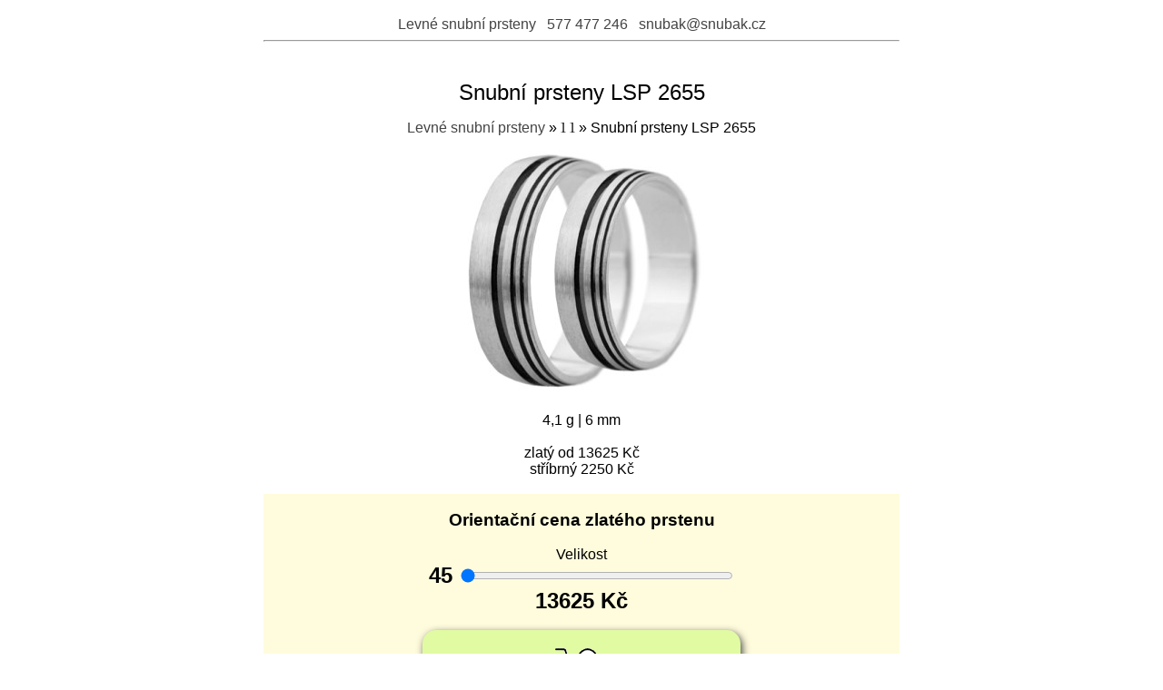

--- FILE ---
content_type: text/html; charset=UTF-8
request_url: https://www.levnesnubniprsteny.cz/snubni-prsteny-lsp-2655/
body_size: 2309
content:
<!DOCTYPE html>
<html lang="cs">
<head>
<meta charset="utf-8">
<title>Snubní prsteny LSP 2655</title>
<meta name="Description" content="Snubní prsteny LSP 2655 na LevneSnubniPrsteny.cz">
<meta name="robots" content="index">
<meta name="author" content="www.LevneSnubniPrsteny.cz">
<meta name="viewport" content="width=device-width, intial-scale=1.0">
<link rel ="canonical" href="https://www.levnesnubniprsteny.cz/snubni-prsteny-lsp-2655/">
<link rel="stylesheet" media="all" type="text/css" href="https://www.levnesnubniprsteny.cz/styl.css">
</head>
<body>


<div align="center">
<div id="obsah">
<br>
<div class="vrch"><a href="https://www.levnesnubniprsteny.cz/">Levné snubní prsteny</a> &nbsp; <a href="tel:+420577477246">577 477 246</a> &nbsp; <a href="mailto:snubak@snubak.cz">snubak&#64;snubak&#46;cz</a><br>
<hr><br>
<h1>Snubní prsteny LSP 2655</h1>
<a href="https://www.levnesnubniprsteny.cz/">Levné snubní prsteny</a> &raquo; 
<a href="https://www.levnesnubniprsteny.cz/11.php#2655"><img src="https://www.levnesnubniprsteny.cz/fotky/11h.png" alt="Snubní prsteny česká výroba" border="0"></a> &raquo; 
Snubní prsteny LSP 2655<br>


<img src="snubni-prsten.jpg" width="300" height="300" alt="Snubní prsteny LSP 2655" title="Snubní prsteny LSP 2655"><br>
4,1 g | 6 mm<br><br>
zlatý <!--LSP 2655-->od 13625 Kč<br>
stříbrný <!--LSP h-->2250 Kč<br><br>

<script src="https://ajax.googleapis.com/ajax/libs/jquery/3.7.1/jquery.min.js"></script>

<div class="zluty-pruh" align="center">
<br>
<span class="vetsi">Orientační cena zlatého prstenu</span><br><br><div style=" display:none"><span id="jednotkovaCena">3900</span><span id="priplatek">300</span><span id="vahax100">410</span></div>
Velikost <br><div class="velky-text"><span id="velikostStatus"></span>
<input type="range" id="velikost" min="45" max="77" value="1" style="min-width:300px"></div>
<div class="velky-text"><span class="velky-text" id="cena"></span> Kč</div>
 
<script>
var jednotkovaCena = parseInt($("#jednotkovaCena").text());
var priplatek = parseInt($("#priplatek").text());
var vahax100 = parseInt($("#vahax100").text());
function velikostInput(){
    let velikost = parseInt($("#velikost").val());
    $("#velikostStatus").text(velikost);
    $("#cena").text(Math.ceil( priplatek + jednotkovaCena /5400 * vahax100 * velikost));
}
velikostInput();
$("#velikost").on("input", function(){velikostInput()});
</script><br>

<div align="center">
<div class="tlacitko-objednat">
<a href="objednavka/"><div><br>
<img src="../fotky/kosik.png" alt="Objednávka" height="60" border="0"><br>
<span class="velky-text">Objednat</span><br><span style="color:#5e8207">(objednávka obsahuje technickou cookies)</span><br><br>
</div></a></div></div>
<br>
</div>


<br>
Upozornění - drážky již nebarvíme na černo - jsou ve stejné barvě, jako zlato<br>
Bílé, žluté nebo červené zlato ryzosti 585/1000 nebo stříbro ryzosti 925/1000<br>
Bílé zlato můžete mít rhodiované, stříbro přírodní, rhodiované nebo zlacené<br>
Pod obrázkem je uvedena orientační váha jednoho prstenu při velikosti 54<br>
Český výrobek + státní punc = záruka pravosti, ryzosti a kvality kovu<br>
Rytiny uvnitř jsou zdarma<br>



<p>&nbsp;</p>
<strong>
K páru zlatých nebo stříbrných prstenů krabička zdarma<br>
Zdarma zapůjčení zkušebních prstenů zákazníkům pro nejpřesnější doměření velikostí
</strong>


<p>&nbsp;</p>

<hr>
<div class="nahled3">
<p>
&nbsp; <strong><a href="https://www.levnesnubniprsteny.cz/">Levné snubní prsteny</a></strong><br>
&nbsp; <a href="https://www.levnesnubniprsteny.cz/seznam-prstenu/">Seznam prstenů</a><br>
&nbsp; <a href="https://www.levnesnubniprsteny.cz/obchodni-podminky/">Obchodní podmínky</a><br>
&nbsp; <a href="https://www.levnesnubniprsteny.cz/gdpr/">GDPR</a><br>
&nbsp; <a href="https://www.levnesnubniprsteny.cz/fotky/puncy.jpg" target="_blank">Puncovní značky</a><br>
</p></div>

<div class="nahled3">
<p>
&nbsp; <span class="styl-sedy"><strong>Sociální sítě</strong></span><br>
&nbsp; <a href="https://www.facebook.com/profile.php?id=100057543164282" target="_blank" rel="nofollow"><img src="https://www.levnesnubniprsteny.cz/fotky/fb.png" width="12"> Facebook</a><br>
&nbsp; <a href="https://www.instagram.com/snubak.cz/" target="_blank" rel="nofollow"><img src="https://www.levnesnubniprsteny.cz/fotky/ig.png" width="12"> Instagram</a><br>
&nbsp; <a href="https://www.youtube.com/@levnesnubniprsteny2894/videos" target="_blank" rel="nofollow"><img src="https://www.levnesnubniprsteny.cz/fotky/yt.png" width="12"> YouTube</a><br>
&nbsp; <br>
</p>
</div>

<div class="nahled3">
<p>
&nbsp; <span class="styl-sedy"><strong>Externí informace</strong></span><br>
&nbsp; <a href="http://www.levne-snubni-prsteny.cz/dotazy/velikosti.php">Velikosti prstenů</a><br>
&nbsp; <a href="http://www.levne-snubni-prsteny.cz/dotazy/puncovani.php">Puncování zlata</a><br>
&nbsp; <a href="http://www.levne-snubni-prsteny.cz/dotazy/rytiny.php">Vnitřní rytiny prstenů</a><br>
&nbsp; <br>
</p>
</div>

<div class="nahled3">
<p>
&nbsp; <span class="styl-sedy"><strong>Doporučujeme</strong></span><br>
&nbsp; <a href="http://www.mottak.cz/svatebni-oznameni.php">Svatební oznámení</a><br>
&nbsp; <a href="https://www.snubak.cz/">Svatební místa</a> <br> 
&nbsp; <a href="http://www.fotodoma.cz/jak-zhubnout/">Jak zhubnout </a><br>
&nbsp; <a href="http://www.fotodoma.cz/zdravi/">Zdraví</a> </p>
</div>

<div class="nahled3">
<p>
&nbsp; <a href="http://www.levne-snubni-prsteny.cz/zlute-zlato.php">Snubní prsteny žluté zlato</a><br>
&nbsp; <a href="http://www.levne-snubni-prsteny.cz/bile-zlato.php">Snubní prsteny bílé zlato</a><br>
&nbsp; <a href="http://www.levne-snubni-prsteny.cz/kombinovane.php">Snubní prsteny kombinované</a><br>
&nbsp; <a href="http://www.levne-snubni-prsteny.cz/chirurgicka-ocel.php">Snubní prsteny ocel</a><br>
&nbsp; <a href="http://www.levne-snubni-prsteny.cz/stribro.php">Snubní prsteny stříbro</a><br>
</p></div>

<div class="nahled3">
<p>
&nbsp; <a href="http://www.levne-snubni-prsteny.cz/sperky/nausnice-damske/" title="Dámské náušnice">Dámské náušnice</a><br>
&nbsp; <a href="http://www.levne-snubni-prsteny.cz/sperky/privesky/" title="Přívěsky">Přívěsky</a><br>
&nbsp; <a href="http://www.levne-snubni-prsteny.cz/sperky/retizky/" title="Náhrdelníky a řetízky">Řetízky</a><br>
&nbsp; <a href="http://www.levne-snubni-prsteny.cz/sperky/nausnice-detske/" title="Dětské náušnice">Dětské náušnice</a><br>
&nbsp; <a href="http://www.levne-snubni-prsteny.cz/sperky/prsteny/" title="Prsteny">Prsteny</a> (galerie)
</p></div>

<div class="cleaner"></div><hr>
<p>&nbsp;</p>
<span class="male">Svatební oznámení s.r.o., Svatý Štěpán 146, 76334 Brumov-Bylnice, okres Zlín, IČ: 29317045<br>
Společnost je zapsána v obchodním rejstříku vedeném Krajským soudem v Brně, oddíl C, vložka 77329.<br>
Registrace Puncovním úřadem, registrační číslo 14391.</span>
<p>&nbsp;</p></div></div></div>
</body></html>

--- FILE ---
content_type: text/css
request_url: https://www.levnesnubniprsteny.cz/styl.css
body_size: 811
content:
body {margin: 0px; padding: 0px; background-color: #ffffff; font-family: "Trebuchet MS", Arial, Helvetica, sans-serif}
#obsah {max-width:700px; background-color: #ffffff;}
img {padding:0px; border:0px; max-width: 600px;}
h1 {text-align:center; font-weight:lighter; font-size: x-large; color:#000000;}
h2 {text-align:center; font-weight:lighter;}
h2 a {text-decoration:none; font-weight:lighter}
h3 {float: left; width: 232px; text-align:center;}
h3 a:link {text-decoration:none}
h3 a:hover {color: #FF0000; text-decoration:none}
h3 a:visited {text-decoration:none}
p {text-align:justify; line-height: 1.3em;}
a:link {color: #444444; text-decoration:none;}
a:visited {color: #444444; text-decoration:none;}
a:hover {color: #FF0000; text-decoration:none;}
a:active {color: #FF0000; text-decoration:none;}
.700 {color: #000000; float: left;}
.uvod {background-color: #ffffff; padding-left:5px; padding-right:5px; color:#666666;}
.nahled2 {float: left; width: 232px; height: 180px; text-align:center;}
.nahled2sl {float: left; width: 350px; text-align:center;}
.nahled100 {float: left; width: 100%; min-height:23px; text-align:left;}
.nahled3 {float: left; width: 232px; min-height:23px; text-align:center;}
.nahled3 a:link {text-decoration:none}
.nahled3 a:visited {text-decoration:none}
.nahled4 {float: left; width: 180px; height: 240px; text-align:center;}
.nahled41 {float: left; width: 175px; height: 200px; text-align:center;}
.nahled42 {float: left; width: 175px; height: 230px; text-align:center;}
.nahled5 {float: left; width: 175px; height: 360px; text-align:center;}
.nahled41 {float: left; width: 175px; height: 200px; text-align:center;}
.nahled51 {float: left; width: 140px; text-align:center; font-size: small}
.cleaner {clear: both; height: 0; font-size: 0; visibility: hidden;}
.fotka {margin: 0px;}
.styl-bold-cerveny {font-weight: bold; color: #FF0000;}
.styl-sedy {color: #777777;}
.styl-cerveny {color: #FF0000;}
.styl-zeleny {color: #009900;}
.polovicni {width:348px; text-align:left; float: left;}
.velky-text {font-weight: bold; font-size: x-large;}
.velky-text a {color:#FF0000}
.vetsi {font-weight: bold; font-size:1.2em; }

.tlacitko-objednat {background-color:#e1fba2; border-radius:15px; width:350px; box-shadow: #444 2px 3px 8px;}
.tlacitko-objednat:active {background-color:#d0ec8d;}
.tlacitko-objednat:hover {background-color:#d0ec8d;}

.kod { width:100px; padding: 9px; border:1px dotted #000000; background:#ffffff; color:#000000;}
.kod-0 {padding: 10px;}
.kod-bily {padding: 10px; border:1px solid #646464; border-radius:6px; background:#ffffff; color:#000000;}
.kod-modry {padding: 10px; border:1px solid #646464; border-radius:6px; background:#e7e7ff; color:#000000;}
.kod-ruzovy {padding: 10px; border:1px solid #646464; border-radius:6px; background:#ffe7cf; color:#000000;}
.kod-zluty {padding: 10px; border:1px solid #646464; border-radius:6px; background:#ffffaa; color:#000000;}
.kod-zluty3 { width: 232px; padding: 10px; border:1px solid #646464; border-radius:6px; background:#ffffaa; color:#000000;}
.kod-zeleny {padding: 10px; border:1px solid #646464; border-radius:6px; background:#eaf9cd; color:#000000;}

.obrvpravo {float: right; margin-left: 25px;}
.obrvlevo {float: left; margin-right: 25px;}
.obr-170 {width: 170px; background-color: #fff9c7; text-align:center; border:1px solid #777777; border-radius:10px;}
.zluty-pruh {background-color: #fffcdd; text-align:center;}
.zeleny-pruh {background-color: #eaf3dd; text-align:center;}
.male {text-align:center; font-size:smaller;}
.male {text-align:center; font-size:smaller;}
.styl-bold-modry {font-size: xx-large; font-weight: bold; color: #0000FF;}
.nic {color: #444444;}

.obr-resp {height: 0; padding-bottom: 100%}
.obr-resp img {width: 100%; height: auto}

.vrch {text-align:center;}

.zarovnatstred {text-align: center;}
.zarovnatvpravo {text-align: right;}